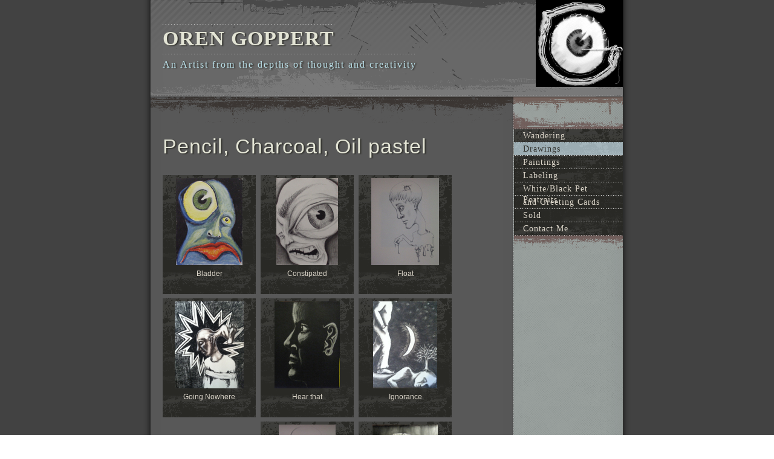

--- FILE ---
content_type: text/html
request_url: http://orengoppert.com/page%202/page2.html
body_size: 2220
content:
<!DOCTYPE html PUBLIC "-//W3C//DTD XHTML 1.0 Strict//EN"
    "http://www.w3.org/TR/xhtml1/DTD/xhtml1-strict.dtd">

<html xmlns="http://www.w3.org/1999/xhtml">
<head>
  <meta http-equiv="content-type"
        content="text/html; charset=utf-8" />
  <meta name="robots"
        content="all" />
  <link rel="apple-touch-icon"
        href="http://www.orengoppert.com/apple-touch-icon.png" />

  <title>Drawings</title>
  <link rel="stylesheet"
        type="text/css"
        media="screen"
        href="../rw_common/themes/urban/styles.css" />
  <link rel="stylesheet"
        type="text/css"
        media="print"
        href="../rw_common/themes/urban/print.css" />
  <link rel="stylesheet"
        type="text/css"
        media="handheld"
        href="../rw_common/themes/urban/handheld.css" />
  <link rel="stylesheet"
        type="text/css"
        media="screen"
        href=
        "../rw_common/themes/urban/css/sidebar/sidebar_right.css" />
        
  <link rel="stylesheet"
        type="text/css"
        media="screen"
        href=
        "../rw_common/themes/urban/css/header/buildings_none.css" />
        
  <script type="text/javascript"
        src="../rw_common/themes/urban/javascript.js">
</script>
</head>

<body>
  <div id="container">
    <!-- Start container -->

    <div id="pageHeader">
      <!-- Start page header -->

      <div id="buildings"></div><img src=
      "../rw_common/images/insignia.jpg"
           width="144"
           height="144"
           alt="Site logo" />

      <h1>Oren Goppert</h1>

      <h2>An Artist from the depths of thought and creativity</h2>
    </div><!-- End page header -->

    <div id="contentContainer">
      <!-- Start main content wrapper -->

      <div id="content">
        <!-- Start content -->

        <div class="album-title">
          Pencil, Charcoal, Oil pastel
        </div>

        <div class="album-description"></div>

        <div class="album-wrapper">
          <!--Start album wrapper -->

          <div class="thumbnail-wrap"
               style="width:144px; height:144px;">
            <div class="thumbnail-frame"
                 style="width:144px;">
              <a href="files/page2-1000-full.html"><img src=
              "files/page2-1000-thumb.jpg"
                   alt="Bladder"
                   width="110"
                   height="144" /></a>

              <p class="thumbnail-caption">Bladder</p>
            </div>
          </div>

          <div class="thumbnail-wrap"
               style="width:144px; height:144px;">
            <div class="thumbnail-frame"
                 style="width:144px;">
              <a href="files/page2-1001-full.html"><img src=
              "files/page2-1001-thumb.jpg"
                   alt="Constipated"
                   width="102"
                   height="144" /></a>

              <p class="thumbnail-caption">Constipated</p>
            </div>
          </div>

          <div class="thumbnail-wrap"
               style="width:144px; height:144px;">
            <div class="thumbnail-frame"
                 style="width:144px;">
              <a href="files/page2-1002-full.html"><img src=
              "files/page2-1002-thumb.jpg"
                   alt="Float"
                   width="112"
                   height="144" /></a>

              <p class="thumbnail-caption">Float</p>
            </div>
          </div>

          <div class="thumbnail-wrap"
               style="width:144px; height:144px;">
            <div class="thumbnail-frame"
                 style="width:144px;">
              <a href="files/page2-1003-full.html"><img src=
              "files/page2-1003-thumb.jpg"
                   alt="Going Nowhere"
                   width="114"
                   height="144" /></a>

              <p class="thumbnail-caption">Going Nowhere</p>
            </div>
          </div>

          <div class="thumbnail-wrap"
               style="width:144px; height:144px;">
            <div class="thumbnail-frame"
                 style="width:144px;">
              <a href="files/page2-1004-full.html"><img src=
              "files/page2-1004-thumb.jpg"
                   alt="Hear that"
                   width="108"
                   height="144" /></a>

              <p class="thumbnail-caption">Hear that</p>
            </div>
          </div>

          <div class="thumbnail-wrap"
               style="width:144px; height:144px;">
            <div class="thumbnail-frame"
                 style="width:144px;">
              <a href="files/page2-1005-full.html"><img src=
              "files/page2-1005-thumb.jpg"
                   alt="Ignorance"
                   width="106"
                   height="144" /></a>

              <p class="thumbnail-caption">Ignorance</p>
            </div>
          </div>

          <div class="thumbnail-wrap"
               style="width:144px; height:144px;">
            <div class="thumbnail-frame"
                 style="width:144px;">
              <a href="files/page2-1006-full.html"><img src=
              "files/page2-1006-thumb.jpg"
                   alt="Insight"
                   width="144"
                   height="104" /></a>

              <p class="thumbnail-caption">Insight</p>
            </div>
          </div>

          <div class="thumbnail-wrap"
               style="width:144px; height:144px;">
            <div class="thumbnail-frame"
                 style="width:144px;">
              <a href="files/page2-1007-full.html"><img src=
              "files/page2-1007-thumb.jpg"
                   alt="Loose lips"
                   width="94"
                   height="144" /></a>

              <p class="thumbnail-caption">Loose lips</p>
            </div>
          </div>

          <div class="thumbnail-wrap"
               style="width:144px; height:144px;">
            <div class="thumbnail-frame"
                 style="width:144px;">
              <a href="files/page2-1008-full.html"><img src=
              "files/page2-1008-thumb.jpg"
                   alt="Multiplier"
                   width="108"
                   height="144" /></a>

              <p class="thumbnail-caption">Multiplier</p>
            </div>
          </div>

          <div class="thumbnail-wrap"
               style="width:144px; height:144px;">
            <div class="thumbnail-frame"
                 style="width:144px;">
              <a href="files/page2-1009-full.html"><img src=
              "files/page2-1009-thumb.jpg"
                   alt="Ornament"
                   width="108"
                   height="144" /></a>

              <p class="thumbnail-caption">Ornament</p>
            </div>
          </div>

          <div class="thumbnail-wrap"
               style="width:144px; height:144px;">
            <div class="thumbnail-frame"
                 style="width:144px;">
              <a href="files/page2-1010-full.html"><img src=
              "files/page2-1010-thumb.jpg"
                   alt="Pierce"
                   width="108"
                   height="144" /></a>

              <p class="thumbnail-caption">Pierce</p>
            </div>
          </div>

          <div class="thumbnail-wrap"
               style="width:144px; height:144px;">
            <div class="thumbnail-frame"
                 style="width:144px;">
              <a href="files/page2-1011-full.html"><img src=
              "files/page2-1011-thumb.jpg"
                   alt="Pinwheel"
                   width="108"
                   height="144" /></a>

              <p class="thumbnail-caption">Pinwheel</p>
            </div>
          </div>

          <div class="thumbnail-wrap"
               style="width:144px; height:144px;">
            <div class="thumbnail-frame"
                 style="width:144px;">
              <a href="files/page2-1012-full.html"><img src=
              "files/page2-1012-thumb.jpg"
                   alt="Pounding"
                   width="108"
                   height="144" /></a>

              <p class="thumbnail-caption">Pounding</p>
            </div>
          </div>

          <div class="thumbnail-wrap"
               style="width:144px; height:144px;">
            <div class="thumbnail-frame"
                 style="width:144px;">
              <a href="files/page2-1013-full.html"><img src=
              "files/page2-1013-thumb.jpg"
                   alt="Shoulder Buddy"
                   width="110"
                   height="144" /></a>

              <p class="thumbnail-caption">Shoulder Buddy</p>
            </div>
          </div>

          <div class="thumbnail-wrap"
               style="width:144px; height:144px;">
            <div class="thumbnail-frame"
                 style="width:144px;">
              <a href="files/page2-1014-full.html"><img src=
              "files/page2-1014-thumb.jpg"
                   alt="Source"
                   width="144"
                   height="110" /></a>

              <p class="thumbnail-caption">Source</p>
            </div>
          </div>

          <div class="thumbnail-wrap"
               style="width:144px; height:144px;">
            <div class="thumbnail-frame"
                 style="width:144px;">
              <a href="files/page2-1015-full.html"><img src=
              "files/page2-1015-thumb.jpg"
                   alt="The Confusion Sets In"
                   width="108"
                   height="144" /></a>

              <p class="thumbnail-caption">The Confusion Sets
              In</p>
            </div>
          </div>

          <div class="thumbnail-wrap"
               style="width:144px; height:144px;">
            <div class="thumbnail-frame"
                 style="width:144px;">
              <a href="files/page2-1016-full.html"><img src=
              "files/page2-1016-thumb.jpg"
                   alt="The Gardners Death"
                   width="90"
                   height="144" /></a>

              <p class="thumbnail-caption">The Gardners Death</p>
            </div>
          </div>

          <div class="thumbnail-wrap"
               style="width:144px; height:144px;">
            <div class="thumbnail-frame"
                 style="width:144px;">
              <a href="files/page2-1017-full.html"><img src=
              "files/page2-1017-thumb.jpg"
                   alt="Twisted Man"
                   width="106"
                   height="144" /></a>

              <p class="thumbnail-caption">Twisted Man</p>
            </div>
          </div>

          <div class="thumbnail-wrap"
               style="width:144px; height:144px;">
            <div class="thumbnail-frame"
                 style="width:144px;">
              <a href="files/page2-1018-full.html"><img src=
              "files/page2-1018-thumb.jpg"
                   alt="Watching"
                   width="108"
                   height="144" /></a>

              <p class="thumbnail-caption">Watching</p>
            </div>
          </div>
        </div><!--End album wrapper -->
      </div><!-- End content -->

      <div class="clearer"></div>

      <div id="breadcrumbcontainer">
        <!-- Start the breadcrumb wrapper -->
      </div><!-- End breadcrumb -->
    </div><!-- End main content wrapper -->

    <div id="sidebarContainer">
      <!-- Start Sidebar wrapper -->

      <div id="navcontainer">
        <!-- Start Navigation -->

        <ul>
          <li><a href="../"
             rel="self">Wandering</a></li>

          <li><a href="page2.html"
             rel="self"
             id="current"
             name="current">Drawings</a></li>

          <li><a href="../page%201/page1.html"
             rel="self">Paintings</a></li>

          <li><a href="../page10/page10.html"
             rel="self">Labeling</a></li>

          <li><a href="../page5/page5.html"
             rel="external">White/Black Pet Portraits</a></li>

          <li><a href="../page9/page9.html"
             rel="external">and Greeting Cards</a></li>

          <li><a href="../page%203/page3.html"
             rel="self">Sold</a></li>

          <li><a href="../page6/page6.php"
             rel="self">Contact Me</a></li>
        </ul>
        <br style="clear: left;" />
      </div><!-- End navigation -->

      <div id="sidebar">
        <!-- Start sidebar content -->

        <h1 class="sideHeader"></h1><!-- Sidebar header -->
        <!-- sidebar content you enter in the page inspector -->
        <!-- sidebar content such as the blog archive links -->
      </div><!-- End sidebar content -->
    </div><!-- End sidebar wrapper -->

    <div class="clearer"></div>

    <div id="footer">
      <!-- Start Footer -->

      <p>© 2018 Oren Goppert <a href="#"
         id="rw_email_contact"
         name="rw_email_contact">Contact Me</a><script type=
         "text/javascript">
//<![CDATA[
      var _rwObsfuscatedHref0 = "mai";var _rwObsfuscatedHref1 = "lto";var _rwObsfuscatedHref2 = ":og";var _rwObsfuscatedHref3 = "opp";var _rwObsfuscatedHref4 = "ert";var _rwObsfuscatedHref5 = "@gm";var _rwObsfuscatedHref6 = "ail";var _rwObsfuscatedHref7 = ".co";var _rwObsfuscatedHref8 = "m";var _rwObsfuscatedHref = _rwObsfuscatedHref0+_rwObsfuscatedHref1+_rwObsfuscatedHref2+_rwObsfuscatedHref3+_rwObsfuscatedHref4+_rwObsfuscatedHref5+_rwObsfuscatedHref6+_rwObsfuscatedHref7+_rwObsfuscatedHref8; document.getElementById('rw_email_contact').href = _rwObsfuscatedHref;
      //]]>
      </script></p>
    </div><!-- End Footer -->

    <div id="sideOverlay"></div>
  </div><!-- End container -->
  <!-- Start Google Analytics -->
  <!-- Google Tag Manager -->
  <script type="text/javascript">
//<![CDATA[
  (function(w,d,s,l,i){w[l]=w[l]||[];w[l].push({'gtm.start':
  new Date().getTime(),event:'gtm.js'});var f=d.getElementsByTagName(s)[0],
  j=d.createElement(s),dl=l!='dataLayer'?'&l='+l:'';j.async=true;j.src=
  'https://www.googletagmanager.com/gtm.js?id='+i+dl;f.parentNode.insertBefore(j,f);
  })(window,document,'script','dataLayer','GTM-TTW7RL8');
  //]]>
  </script><!-- End Google Tag Manager -->
  <!-- End Google Analytics -->
</body>
</html>


--- FILE ---
content_type: text/css
request_url: http://orengoppert.com/rw_common/themes/urban/css/sidebar/sidebar_right.css
body_size: 295
content:
#container { 
	background: repeat-y url(../../images/content_right_bg.png);
}

#pageHeader {
	background: no-repeat url(../../images/header_right_bg.png);
}

#contentContainer {
	float: left;
}

#contentContainer #content {
	padding-left: 40px;
	padding-right: 0px;
}

#breadcrumbcontainer ul {
	padding-left: 40px;
	padding-right: 0px;
}

#footer {
	background: no-repeat url(../../images/footer_right_bg.png);
	text-align: left;
}

#footer p {
	margin: 0 0 0 40px;
	padding: 30px 0 0;
}

#sideOverlay {
	left: auto;
	right: 21px;
	bottom: 79px;
}

#sidebarContainer {
	float: right;
	margin-left: 0px;
	margin-right: 11px;
}

html>body #sidebarContainer{
	margin-left: 0px;
	margin-right: 21px;
}


--- FILE ---
content_type: text/css
request_url: http://orengoppert.com/rw_common/themes/urban/css/header/buildings_none.css
body_size: 33
content:
#buildings {
	background: none;
}